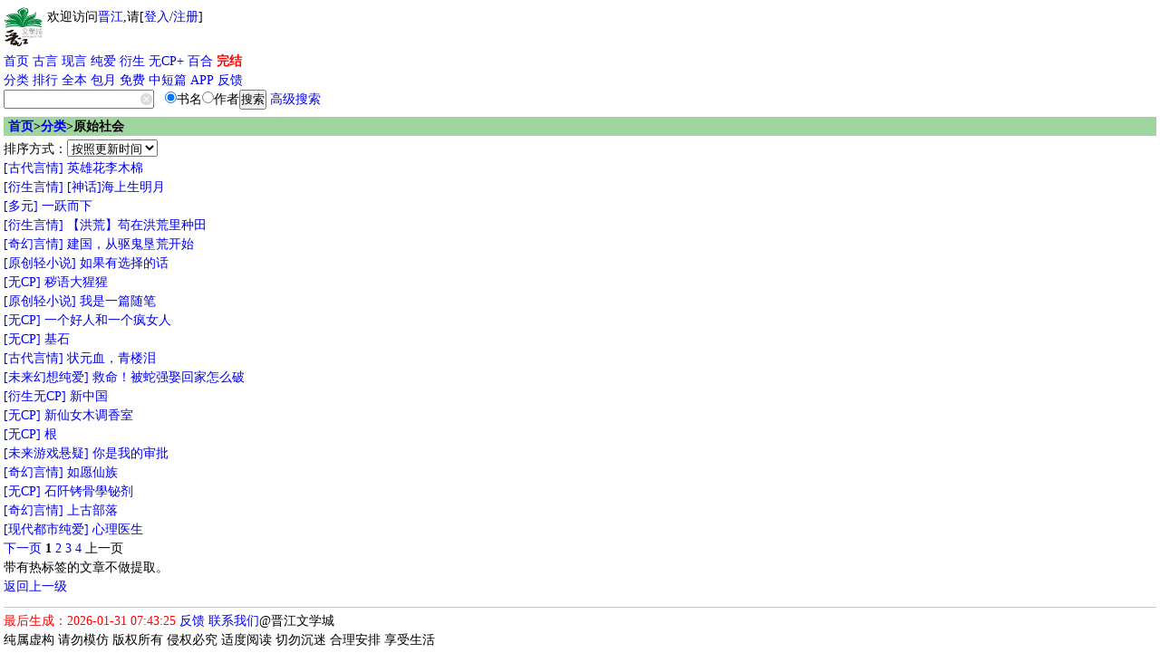

--- FILE ---
content_type: text/html
request_url: https://wap.jjwxc.net/assort/%E5%8E%9F%E5%A7%8B%E7%A4%BE%E4%BC%9A?tagtype=cold
body_size: 4797
content:
    <!DOCTYPE html PUBLIC "-//WAPFORUM//DTD XHTML Mobile 1.0//EN" "http://www.wapforum.org/DTD/xhtml-mobile10.dtd">
<html xmlns="http://www.w3.org/1999/xhtml" lang="zh">
    <head>
        <style type="text/css" media="screen">
            body {
                -moz-user-select: none;
                -webkit-user-select: none;
                -ms-user-select:none;
                -khtml-user-select:none;
            }
        </style>
        <script type="text/javascript">
            var protocolStr = document.location.protocol;
            if (protocolStr=="http:") {
                window.location.href = window.location.href.replace("http:", "https:");
            }
            document.onselectstart = function(e) {
                return false;
            }
            document.oncontextmenu = function(e) {
                return false;
            }
        </script>
        <meta http-equiv="Content-Type" content="text/html; charset=gb18030" />
        <meta name="viewport"content="width=device-width, initial-scale=1"/>
        <meta name="apple-itunes-app" content="app-id=966807283"/>
<title>所有频道 - 晋江文学城 - 手机版</title>
<link rel="stylesheet" type="text/css" href="//m-static.jjwxc.net/wap/css/default.css" /></head>
<body>

    <!-- 内容 -->
    <div class="grid-c">
        <style>
    #mclear{border:none;background: url(//s9-static.jjwxc.net/images/clear.png) no-repeat;width:15px;height:15px;outline:none;background-size:13px;vertical-align:middle;margin-left:-15px;}
    .hide_menu{display:none}
    .show_menu{display: block}
    a {text-decoration:none;}
    #menu_list a {display: inline-block}
    @media (prefers-color-scheme: dark) {
        a:link{color: #5A7A9E;}
        .big.o a:link{color:#5A7A9E;}
        .big.o{color:#5A7A9E;}
    }
    /*纯字*/
    .double_column_simple td>ul>li{max-height: 2em;line-height:1.8em; overflow: hidden;word-wrap: break-word;word-break: break-all;line-break: anywhere;}
    .double_column_div ul>li{max-height: 1.8em;line-height:1.8em;overflow: hidden;word-wrap: break-word;word-break: break-all;line-break: anywhere;}
    /*顺序排在一行  带星号*/
    .double_column td>ul>li{height: 1.8em;line-height:1.8em;overflow: hidden;word-wrap: break-word;word-break: break-all;display: flex;flex-wrap: nowrap;line-break: anywhere;}
    /*左边靠左右边靠右*/
    .double_column_flex ul>li{display: flex;flex-wrap: nowrap;}
    .double_column_flex ul>li>a:first-child{display: flex;flex-wrap: nowrap;height: 2em;line-height:1.8em;overflow: hidden;flex: 1;}
</style>
<script type="text/javascript" src="//static.jjwxc.net/scripts/jquery-1.8.0.min.js?ver=20161210"></script>
<script type="text/javascript">!window.jQuery&&document.write('<script src="//ajax.aspnetcdn.com/ajax/jQuery/jquery-1.8.0.min.js"><\/script>');</script>
<script type="text/javascript" src="//static.jjwxc.net/scripts/jquery.blockUI.js"></script>
<script>
    function isonlinedoublered(type) {
        if (type==2) {
            return true;
        }
        if (type!=1) {
            return false;
        }
        //2015.02.18-2015.03.05
        var localtime = Math.round(new Date().getTime()/1000);
        if (parseInt(localtime)>=1424188800&&parseInt(localtime)<=1425571199) {
            return true;
        }
        return false;
    }
    var search_novelname_arr = [];
    var search_timer;
    $(function() {
        if (isonlinedoublered(1)) {
            // 翻倍红包公告提示
            $.ajax({
                type: "get",
                async: true, //同步异步 true为异步(默认),false为同步
                url: "//s8-static.jjwxc.net/public_notice.php", //实际上访问时产生的地址为: test.php?callbackfun=jsonpCallback&id=10
                cache: true, //默认值false false时生成随机的&_=随机数
                dataType: "jsonp",
                jsonpCallback: "red_envelope_150204",
                ifModified: true,
                success: function(json) {
                    var msg = '';
                    $.each(json.publicMsg, function(index, v) {
                        msg += v+"&nbsp;&nbsp;&nbsp;&nbsp;";
                    });
                    if (msg!='') {
                        $("#public_notice_new td#noticeImg").html('<img src="//s9-static.jjwxc.net/images/laba.png" />');
                        $("#public_notice_new").css('display', 'block');
                        $("#public_info_show").html(msg);
                    }
                }
            });
        }
        // 内置搜索
        if ($('#searchnovelname').val().trim()) {
            search_novelname_arr = $('#searchnovelname').val().split(',');
            if (search_novelname_arr.length > 1) {
                setSearchNovelName();
                var change_time = 2000;
                search_timer = setInterval(function() {
                    setSearchNovelName();
                }, change_time);
                $('#autoComplete').on('focus',function() {
                    clearInterval(search_timer);
                });
                $('#autoComplete').on('blur',function() {
                    search_timer = setInterval(function() {
                        setSearchNovelName();
                    }, change_time);
                });
            } else {
                $('#autoComplete').attr('placeholder', search_novelname_arr[0]);
            }
        }
        let sid = getcookie("sid");
        // if (sid == '') {//隐藏掉我的收藏按钮
        //     $("#myFav").css("display", "none");
        // } else {//显示出我的收藏按钮
        //     $("#myFav").css("display", "inline");
        // }
    });

    //输入框的清空事件
    function clearkey() {
        $("#autoComplete").val("");
    }

    function setSearchNovelName() {
        if (search_novelname_arr.length === 0) {
            search_novelname_arr = $('#searchnovelname').val().split(',');
        }
        var searchText = search_novelname_arr.splice(0, 1);
        $('#autoComplete').attr('placeholder', searchText);
    }
</script>
<script type="text/javascript" src="//static.jjwxc.net/scripts/wap.main.js?ver=20260106"></script>
<div class="b module" style="display:flex">
    <div style="display:inline-block;">
        <a href="/"><img src="//m-static.jjwxc.net/images/wap/logo2.png" style="width:43px;" alt="晋江文学城"/></a>
    </div>
    <div id='logininfo' style="display:inline-block; margin-left: 5px;"></div>
</div>

<div class="module show_menu">
    <p id="menu_list"><a href="/">首页</a>&nbsp;<a href="/channel/index/gy" style="color:">古言</a>&nbsp;<a href="/channel/index/xy" style="color:">现言</a>&nbsp;<a href="/channel/index/dm" style="color:">纯爱</a>&nbsp;<a href="/channel/index/tr" style="color:">衍生</a>&nbsp;<a href="/channel/index/nocp_plus" style="color:">无CP+</a>&nbsp;<a href="/channel/channel/bhxs" style="color:">百合</a>&nbsp;<a href="/endnovel" style="color:red;font-weight: bold">完结</a><br>
    <a href="/pindao">分类</a>&nbsp;<a href="/rank">排行</a>&nbsp;<a href="/pindao/vip">全本</a>&nbsp;<a href="/endnovel/index/half">包月</a>&nbsp;<a href="/free">免费</a>&nbsp;<a href="/pindao/vip?type=dp">中短篇</a>&nbsp;<a href="/download/android">APP</a>&nbsp;<a href="/help">反馈</a></p>
        <div><form method="get" action="/search" onsubmit="if(!$('#autoComplete').val()){$('#autoComplete').val($('#autoComplete').attr('placeholder'))};return true;">
        <div style="display: -webkit-flex;display: flex;flex-direction: row;align-items:stretch;max-width: 350px;">
            <div style="flex:1;">
                <input name = "kw" id = "autoComplete" autocomplete = "off" type = "text" value = "" placeholder="" style="width: 82%;padding-right: 1.2em;height: 17px;"/><input type="button"  id="mclear"  onclick="clearkey()"/>
            </div>
            <div>
                <input type="radio" name="t" value="1" checked>书名<input type="radio" name="t" value="2" >作者<input type="submit" value="搜索">&nbsp;<a href="/assort">高级搜索</a>
            </div>
        </div></form></div>
    <input type="hidden" id="searchnovelname" value="">
</div>
</div>
<div>
    <table style="width:100%;margin:5px 0px 0px 0px;display: none;" id="public_notice_new">
        <tr>
            <td style="width:20px;" id="noticeImg">
            </td>
            <td>
        <marquee scrollAmount="3" id="public_info_show" onmouseover="this.stop()" onmouseout="this.start()"></marquee>
        </td>
        </tr>
    </table>
</div>        <script>
            $(function() {
                $("select[name='sortfield']").change(function() {
                    var field = $(this).val();
                    var tagtype = 'cold';
                    var tag = '原始社会';
                    window.location.href = '/assort/'+tag+'?tagtype='+tagtype+'&ordersort='+field;
                })
            })
        </script>
        <div class="b module">
            <h2 class="big o"><a href="/">首页</a>><a href="/assort">分类</a>>原始社会</h2>
                            <div>
                    排序方式：<select name="sortfield"><option value="renewdate" >按照更新时间</option><option value="novelscore" >按照积分</option><option value="novelbefavoritedcount" >按照收藏</option></select>
                </div>
                            <ul>
                                    <li style="white-space:nowrap;overflow:hidden">
                        <a href='/channel/channel/gywx'>[古代言情]</a>                        <a href="/book2/10506371">英雄花李木棉</a>
                    </li>
                                        <li style="white-space:nowrap;overflow:hidden">
                        <a href='/channel/channel/trys'>[衍生言情]</a>                        <a href="/book2/10281307">[神话]海上生明月</a>
                    </li>
                                        <li style="white-space:nowrap;overflow:hidden">
                        <a href='/channel/channel/dy'>[多元]</a>                        <a href="/book2/10495885">一跃而下</a>
                    </li>
                                        <li style="white-space:nowrap;overflow:hidden">
                        <a href='/channel/channel/trys'>[衍生言情]</a>                        <a href="/book2/10461971">【洪荒】苟在洪荒里种田</a>
                    </li>
                                        <li style="white-space:nowrap;overflow:hidden">
                        <a href='/channel/channel/xhqh'>[奇幻言情]</a>                        <a href="/book2/3962845">建国，从驱鬼垦荒开始</a>
                    </li>
                                        <li style="white-space:nowrap;overflow:hidden">
                        <a href='/channel/channel/yc_light'>[原创轻小说]</a>                        <a href="/book2/10370931">如果有选择的话</a>
                    </li>
                                        <li style="white-space:nowrap;overflow:hidden">
                        <a href='/channel/channel/nocp'>[无CP]</a>                        <a href="/book2/9270847">秽语大猩猩</a>
                    </li>
                                        <li style="white-space:nowrap;overflow:hidden">
                        <a href='/channel/channel/yc_light'>[原创轻小说]</a>                        <a href="/book2/10365951">我是一篇随笔</a>
                    </li>
                                        <li style="white-space:nowrap;overflow:hidden">
                        <a href='/channel/channel/nocp'>[无CP]</a>                        <a href="/book2/10344270">一个好人和一个疯女人</a>
                    </li>
                                        <li style="white-space:nowrap;overflow:hidden">
                        <a href='/channel/channel/nocp'>[无CP]</a>                        <a href="/book2/10253078">基石</a>
                    </li>
                                        <li style="white-space:nowrap;overflow:hidden">
                        <a href='/channel/channel/gywx'>[古代言情]</a>                        <a href="/book2/10239736">状元血，青楼泪</a>
                    </li>
                                        <li style="white-space:nowrap;overflow:hidden">
                        <a href='/channel/channel/wlhxca'>[未来幻想纯爱]</a>                        <a href="/book2/8900204">救命！被蛇强娶回家怎么破</a>
                    </li>
                                        <li style="white-space:nowrap;overflow:hidden">
                        <a href='/channel/channel/ysnocp'>[衍生无CP]</a>                        <a href="/book2/10041944">新中国</a>
                    </li>
                                        <li style="white-space:nowrap;overflow:hidden">
                        <a href='/channel/channel/nocp'>[无CP]</a>                        <a href="/book2/9986448">新仙女木调香室</a>
                    </li>
                                        <li style="white-space:nowrap;overflow:hidden">
                        <a href='/channel/channel/nocp'>[无CP]</a>                        <a href="/book2/9960706">根</a>
                    </li>
                                        <li style="white-space:nowrap;overflow:hidden">
                        <a href='/channel/channel/xywy'>[未来游戏悬疑]</a>                        <a href="/book2/9960714">你是我的审批</a>
                    </li>
                                        <li style="white-space:nowrap;overflow:hidden">
                        <a href='/channel/channel/xhqh'>[奇幻言情]</a>                        <a href="/book2/9939780">如愿仙族</a>
                    </li>
                                        <li style="white-space:nowrap;overflow:hidden">
                        <a href='/channel/channel/nocp'>[无CP]</a>                        <a href="/book2/9939463">石阡铐骨學铋剂</a>
                    </li>
                                        <li style="white-space:nowrap;overflow:hidden">
                        <a href='/channel/channel/xhqh'>[奇幻言情]</a>                        <a href="/book2/9925834">上古部落</a>
                    </li>
                                        <li style="white-space:nowrap;overflow:hidden">
                        <a href='/channel/channel/xddm'>[现代都市纯爱]</a>                        <a href="/book2/9787907">心理医生</a>
                    </li>
                                </ul>
            <p>
<p class="pagination">

   		<a href="https://wap.jjwxc.net/assort/原始社会/page/2?tagtype=cold">下一页</a>
	

	
									<strong>1</strong>
												<a href="https://wap.jjwxc.net/assort/原始社会/page/2?tagtype=cold">2</a>
												<a href="https://wap.jjwxc.net/assort/原始社会/page/3?tagtype=cold">3</a>
												<a href="https://wap.jjwxc.net/assort/原始社会/page/4?tagtype=cold">4</a>
					
	   		上一页	
	
</p></p>
                            <p>带有热标签的文章不做提取。</p>
                            <p><a href="/assort">返回上一级</a></p>
        </div>
    </div>

    <!-- 页脚 -->
    <div class="ft" style="clear: both">
            <font color="red">最后生成：2026-01-31 07:43:25</font> <a href="/help" target="_blank">反馈</a>
        <a href="/help/contact" target="_blank">联系我们</a>@晋江文学城 <br />纯属虚构 请勿模仿 版权所有 侵权必究 适度阅读 切勿沉迷 合理安排 享受生活</div>
<script type = "text/javascript" src = "//static.jjwxc.net/scripts/shumeiDeviceIdSdk.js?var=2025072215"></script>
<script>
    var _hmt = _hmt||[];
    _hmt.push(['_setAccount', 'f73ac53cbcf4010dac5296a3d8ecf7cb']);
    (function () {
        var hm = document.createElement("script");
        hm.src = "//hm.baidu.com/hm.js?f73ac53cbcf4010dac5296a3d8ecf7cb";
        var s = document.getElementsByTagName("script")[0];
        s.parentNode.insertBefore(hm, s);
    })();
</script></body>
</html>


--- FILE ---
content_type: text/plain; charset=utf-8
request_url: https://fp-it.portal101.cn/v3/profile/web?callback=smCB_1769816609023&organization=E9kUZWhov0uih0OKfOb6&smdata=W%2FaXGIlSSijNUeIah%2FS%2FuCR9sPzy1C7VjqKW5ZpnGjuA3we6GFaDoPfa%2F4O7AboBuafRP9zREF5R5jkGypoh26sIt50XlEBGleOO1AwuQ%2F2os%2BrRzr%2FBMF4SNGuaf3b3bkvmHVyQhVEHFQdNp2HVxIWGzNEB4cPE%2BfVImlQHV9SXo9L%2FuvILrYE0P17MOmZ%2Fg4j3Kfa4yRRJ6xsxZp5NV11fo%2FHi1nmZLXfpVmUtwhOp5RqHZZOs7MSTTIcGjDhP%2Feg4s9dNSJYyjWk4tNDEDfzfEdg%2Bmp0rFf9N2E1HHkrSW%2Bhl%2FLOLS%2Bvp2%2BqfBS06%2FQe%2FRTz3MnHRIOwUm9JH4HtD3wjYqgjLOJ90dasOm5YTWyvyp133FjLM%2BPoGB4Nh%2BpNcLvMtBsqYOBeXkZNDenmFtmDx6tb0Oj80D0%2BUBVb94uwb2aP%2FNENVqHQhGN%2FturnC9UcYq74%2FR8mdoCJy%2FXGgB4o9SsuRhnXXBAGNKhtYvRM%2Bkypzkddgz4s9Q6wnYvunStyxm2DY0uaFnbv6qwyv1eTpJF3TIHtyXHdetGMfBFxJ3%2FTqQmwdcGBYaK3s%2FAosCbuPjcRlaCTNrfERAssU5da7Tko21aPrebk6l6Z%2BLWQyJBJs%2B1oVhjJPzGS1p1s97fkr8lO0ACUTsvdeAn%2BCX1McNZ5VbJlIEKoP1FsP5PIWmDnFQNDAz2ThOfOv4uTRhnvWNLJ3pIuw2A7JoN6p5%2BWp33JVHR3EcenXH38GuBptm2qWJc%2BcVp90AXYHwg2BAF2bT0vo%2BJRD5BKkX8H8scER85N9U647lKWsofWl%2FW9V%2B%2FNeCKLh%2BuZ2UndV1LOeWjR%2FpjcimhGijKCJFFVKR6Pv2XevFYhUWF%2BQcvsf6FBYrcUZ63Yb7ktRqvz3o9fL%2BJVjRUwj1tmIVhipDB7q1GYohrjq6EKTpsXicpzhmEG6ZdHALh8x1FfwUs1higaZ91awgmwh6XDIezEo0fyBsD8xTddu9in5y7rbwlbq8emmtrArNtqEwwwKmPrsvKxvx4I46YW3oJJAgeXIC9k2ND0K4c1k9OCiQD9LfaGC6C7HNmZsPetznBSbtB3alRHEWIDqmZAP9oaP7o31JzcRX01x0J1AmLkJQqFDuTFs0empKF7TWZhF17u8D4wKWULZMcgOPO6wlEq1i%2BkUCZjuAe7qGmuQsm69F5Z%2Br%2BacSMNc%2BaGkT7tRFOewgtTVLVCZT1rPFeUdiR7nhmM8IFPU69EUz3grigxGzsafwnaCtT83EtJGJvoRoiyG1tLfAqxsFHWc1bHqA0iEWdQwywz%2FyyU3L2yk0xMxhNGF%2BJb7UUQY73dmwoi19G%2Bf46cqgYmIOhwNnzoiQcTurI3Qcin2GrP9Htp3c1487577677129&os=web&version=2.0.0&_=1769816609023
body_size: 93
content:
window['smCB_1769816609023'] && smCB_1769816609023({"code":1100,"detail":{"c":0,"len":"12","sign":"Y3aC/fAnw/8PwKLjmNjRGg==","t":0,"timestamp":"1487582755342"},"requestId":"f6d8198e85f753347519fde6e820668c"})

--- FILE ---
content_type: text/plain; charset=utf-8
request_url: https://fp-it.portal101.cn/v3/profile/web?callback=smCB_1769816610722&organization=E9kUZWhov0uih0OKfOb6&smdata=W%2FaXGIlSSijNUeIah%2FS%2FuCR9sPzy1C7VjqKW5ZpnGjuB9j8TROfzhBlLj3ZV1EP44PTrUIe2hnm8lVFKvZf1RhOnkdlI78augp89Trl1RyO0s%2BrRzr%2FBMF4SNGuaf3b3bkvmHVyQhVEHFQdNp2HVxIWGzNEB4cPE%2BfVImlQHV9SXo9L%2FuvILrYE0P17MOmZ%2Fg4j3Kfa4yRRJ6xsxZp5NV11fo%2FHi1nmZLXfpVmUtwhOp5RqHZZOs7MSTTIcGjDhP%2Feg4s9dNSJYyjWk4tNDEDfzfEdg%2Bmp0rFf9N2E1HHkrSW%2Bhl%2FLOLS%2Bvp2%2BqfBS06%2FQe%2FRTz3MnHRIOwUm9JH4HtD3wjYqgjLOJ90dasOm5YTWyvyp133FjLM%2BPoGB4Nh%2BpNcLvMtBsqYOBeXkZNDenmFtmDx6tb0Oj80D0%2BUBVb94uwb2aP%2FNENVqHQhGN%2FturnC9UcYq74%2FR8mdoCJy%2FXGgB4o9SsuRhnXXBAGNKhtYvRM%2Bkypzkddgz4s9Q6wnYvunStyxm2DY0uaFnbv6qwyv1eTpJF3TIHtyXHdetGMfBFxJ3%2FTqQmwdcGBYaK3s%2FAosCbuPjcRlaCTNrfERAssU5da7Tko21aPrebk6l6Z%2BLWQyJBJs%2B1oVhjJPzGS1p1s97fkr8lO0ACUTsvdeAn%2BCX1McNZ5VbJlIEKoP1FsP5PIWmDnFQNDAz2ThOfOv4uTRhnvWNLJ3pIuw2A7JoN6p5%2BWp33JVHR3EcenXH38GuBptm2qWJc%2BcVp90AXYHwg2BAF2bT0vo%2BJRD5BKkX8H8scER85N9U647lKWsofWl%2FW9V%2B%2FNeCKLh%2BuZ2UndV1LOeWjR%2FpjcimhGijKCJFFbI%2FWkHGANU%2BU7FyrB7VI9wC5mZCcCnRJReZ7Q%2BB8syhNTISUgJIMVrYQxqH%2FqAhjyfVXZmxvanWe8AYw24HHb4rgbGOx9XNvBC5Ni%2BcI84U%2FV9YgIDoKiuOv2SOMPVKSSyWeSphl%2FCooNBYuNqq17y7bFN%2FUsvWsp112UIZSFLaEUrH%2FgnKeIM4F8ZvjwPdxhXhhoKMwXb8pPScTm8Ic2dLbyrBKsdr3cP5ni6zcJY%2Bfv9K5ardQ0KOHI2Doh%2FKSu8n61UujPzXh4ZIS31zbfHIG9oZ1nmXBKkFozN3cB4Q3g7lkz3vhtvtvMRHZdGvhuAfgVGMHliTON799rlwHNsdcwp8PCOF8PJY9ROkk1yTtfoX3EGvvLKyRRYPNDzSVKHcRyXLad3xMLIhu11hyk9%2BiHSa%2FNgUWS5JIiIP7bN2P%2FLJTcvbKTQMIifgAol6W3Vy%2BKicUgdz592qde115zLcTQqxmq5dW1d165%2BTnRdIE9Rj9heLepD3r%2FafAkYzjssgXr4UN5mifVbzZJOigmU%3D1487577677129&os=web&version=2.0.0&_=1769816610722
body_size: 93
content:
window['smCB_1769816610722'] && smCB_1769816610722({"code":1100,"detail":{"c":0,"len":"12","sign":"Y3aC/fAnw/8PwKLjmNjRGg==","t":0,"timestamp":"1487582755342"},"requestId":"0fa2d543568f06dde79a93a7773f4a3c"})

--- FILE ---
content_type: text/plain; charset=utf-8
request_url: https://fp-it.portal101.cn/v3/profile/web?callback=smCB_1769816610885&organization=E9kUZWhov0uih0OKfOb6&smdata=W%2FaXGIlSSijNUeIah%2FS%2FuCR9sPzy1C7VjqKW5ZpnGjuB9j8TROfzhBlLj3ZV1EP44PTrUIe2hnm8lVFKvZf1RhOnkdlI78augp89Trl1RyO0s%2BrRzr%2FBMF4SNGuaf3b3bkvmHVyQhVEHFQdNp2HVxIWGzNEB4cPE%2BfVImlQHV9SXo9L%2FuvILrYE0P17MOmZ%2Fg4j3Kfa4yRRJ6xsxZp5NV11fo%2FHi1nmZLXfpVmUtwhOp5RqHZZOs7MSTTIcGjDhP%2Feg4s9dNSJYyjWk4tNDEDfzfEdg%2Bmp0rFf9N2E1HHkrSW%2Bhl%2FLOLS%2Bvp2%2BqfBS06%2FQe%2FRTz3MnHRIOwUm9JH4HtD3wjYqgjLOJ90dasOm5YTWyvyp133FjLM%2BPoGB4Nh%2BpNcLvMtBsqYOBeXkZNDenmFtmDx6tb0Oj80D0%2BUBVb94uwb2aP%2FNENVqHQhGN%2FturnC9UcYq74%2FR8mdoCJy%2FXGgB4o9SsuRhnXXBAGNKhtYvRM%2Bkypzkddgz4s9Q6wnYvunStyxm2DY0uaFnbv6qwyv1eTpJF3TIHtyXHdetGMfBFxJ3%2FTqQmwdcGBYaK3s%2FAosCbuPjcRlaCTNrfERAssU5da7Tko21aPrebk6l6Z%2BLWQyJBJs%2B1oVhjJPzGS1p1s97fkr8lO0ACUTsvdeAn%2BCX1McNZ5VbJlIEKoP1FsP5PIWmDnFQNDAz2ThOfOv4uTRhnvWNLJ3pIuw2A7JoN6p5%2BWp33JVHR3EcenXH38GuBptm2qWJc%2BcVp90AXYHwg2BAF2bT0vo%2BJRD5BKkX8H8scER85N9U647lKWsofWl%2FW9V%2B%2FNeCKLh%2BuZ2UndV1LOeWjR%2FpjcimhGijKCJFFVlTQoikpEvclRYHyu5nwf0C5mZCcCnRJReZ7Q%2BB8syhNTISUgJIMVrYQxqH%2FqAhjyfVXZmxvanWe8AYw24HHb4rgbGOx9XNvBC5Ni%2BcI84U%2FV9YgIDoKiuOv2SOMPVKSSyWeSphl%2FCooNBYuNqq17y7bFN%2FUsvWsp112UIZSFLaEUrH%2FgnKeIM4F8ZvjwPdxhXhhoKMwXb8pPScTm8Ic2dLbyrBKsdr3cP5ni6zcJY%2Bfv9K5ardQ0KOHI2Doh%2FKSu8n61UujPzXh4ZIS31zbfHIG9oZ1nmXBKkFozN3cB4Q3g7lkz3vhtvtvMRHZdGvhuAfgVGMHliTON799rlwHNsdcwp8PCOF8PJY9ROkk1yTtfoX3EGvvLKyRRYPNDzSVKHcRyXLad3xMLIhu11hyk9%2BiHSa%2FNgUWS5JIiIP7bN2P%2FLJTcvbKTQMIifgAol6W3Vy%2BKicUgdz592qde115zLcTQqxmq5dW1d165%2BTnRdIE9Rj9heLepD3r%2FafAkYzjssgXr4UN5mifVbzZJOigmU%3D1487577677129&os=web&version=2.0.0&_=1769816610885
body_size: 93
content:
window['smCB_1769816610885'] && smCB_1769816610885({"code":1100,"detail":{"c":0,"len":"12","sign":"Y3aC/fAnw/8PwKLjmNjRGg==","t":0,"timestamp":"1487582755342"},"requestId":"d70de19ce6542db621588df351c606b8"})

--- FILE ---
content_type: text/plain; charset=utf-8
request_url: https://fp-it.portal101.cn/v3/profile/web?callback=smCB_1769816608799&organization=E9kUZWhov0uih0OKfOb6&smdata=W%2FaXGIlSSijNUeIah%2FS%2FuCR9sPzy1C7VjqKW5ZpnGjuB9j8TROfzhBlLj3ZV1EP44PTrUIe2hnm8lVFKvZf1RhOnkdlI78augp89Trl1RyO0s%2BrRzr%2FBMF4SNGuaf3b3bkvmHVyQhVEHFQdNp2HVxIWGzNEB4cPE%2BfVImlQHV9SXo9L%2FuvILrYE0P17MOmZ%2Fg4j3Kfa4yRRJ6xsxZp5NV11fo%2FHi1nmZLXfpVmUtwhOp5RqHZZOs7MSTTIcGjDhP%2Feg4s9dNSJYyjWk4tNDEDfzfEdg%2Bmp0rFf9N2E1HHkrSW%2Bhl%2FLOLS%2Bvp2%2BqfBS06%2FQe%2FRTz3MnHRIOwUm9JH4HtD3wjYqgjLOJ90dasOm5YTWyvyp133FjLM%2BPoGB4Nh%2BpNcLvMtBsqYOBeXkZNDenmFtmDx6tb0Oj80D0%2BUBVb94uwb2aP%2FNENVqHQhGN%2FturnC9UcYq74%2FR8mdoCJy%2FXGgB4o9SsuRhnXXBAGNKhtYvRM%2Bkypzkddgz4s9Q6wnYvunStyxm2DY0uaFnbv6qwyv1eTpJF3TIHtyXHdetGMfBFxJ3%2FTqQmwdcGBYaK3s%2FAosCbuPjcRlaCTNrfERAssU5da7Tko21aPrebk6l6Z%2BLWQyJBJs%2B1oVhjJPzGS1p1s97fkr8lO0ACUTsvdeAn%2BCX1McNZ5VbJlIEKoP1FsP5PIWmDnFQNDAz2ThOfOv4uTRhnvWNLJ3pIuw2A7JoN6p5%2BWp33JVHR3EcenXH38GuBptm2qWJc%2BcVp90AXYHwg2BAF2bT0vo%2BJRD5BKkX8H8scER85N9U647lKWsofWl%2FW9V%2B%2FNeCKLh%2BuZ2UndV1LOeWjR%2FpjcimhGijKCJFFQBrk8vfej6EYhUWF%2BQcvsf6FBYrcUZ63Yb7ktRqvz3o9fL%2BJVjRUwj1tmIVhipDB7q1GYohrjq6EKTpsXicpzhmEG6ZdHALh8x1FfwUs1higaZ91awgmwh6XDIezEo0fyBsD8xTddu9in5y7rbwlbq8emmtrArNtqEwwwKmPrsvKxvx4I46YW3oJJAgeXIC9k2ND0K4c1k9OCiQD9LfaGC6C7HNmZsPetznBSbtB3alRHEWIDqmZAP9oaP7o31JzcRX01x0J1AmLkJQqFDuTFs0empKF7TWZhF17u8D4wKWULZMcgOPO6wlEq1i%2BkUCZjuAe7qGmuQsm69F5Z%2Br%2BacSMNc%2BaGkT7tRFOewgtTVLVCZT1rPFeUdiR7nhmM8IFPU69EUz3grigxGzsafwnaBjmBTxhOucjoEnlUqzO31gqxsFHWc1bHqA0iEWdQwywz%2FyyU3L2yk0xMxhNGF%2BJb7UUQY73dmwoi19G%2Bf46cqgYmIOhwNnzoiQcTurI3Qcig55YgyNBzf21487577677129&os=web&version=2.0.0&_=1769816608799
body_size: 94
content:
window['smCB_1769816608799'] && smCB_1769816608799({"code":1100,"detail":{"c":0,"len":"12","sign":"Y3aC/fAnw/8PwKLjmNjRGg==","t":0,"timestamp":"1487582755342"},"requestId":"cdc026452393431bac2e4cbefaa343f2"})

--- FILE ---
content_type: text/plain; charset=utf-8
request_url: https://fp-it.portal101.cn/v3/profile/web?callback=smCB_1769816609165&organization=E9kUZWhov0uih0OKfOb6&smdata=W%2FaXGIlSSijNUeIah%2FS%2FuCR9sPzy1C7VjqKW5ZpnGjuA3we6GFaDoPfa%2F4O7AboBuafRP9zREF5R5jkGypoh26sIt50XlEBGleOO1AwuQ%2F2os%2BrRzr%2FBMF4SNGuaf3b3bkvmHVyQhVEHFQdNp2HVxIWGzNEB4cPE%2BfVImlQHV9SXo9L%2FuvILrYE0P17MOmZ%2Fg4j3Kfa4yRRJ6xsxZp5NV11fo%2FHi1nmZLXfpVmUtwhOp5RqHZZOs7MSTTIcGjDhP%2Feg4s9dNSJYyjWk4tNDEDfzfEdg%2Bmp0rFf9N2E1HHkrSW%2Bhl%2FLOLS%2Bvp2%2BqfBS06%2FQe%2FRTz3MnHRIOwUm9JH4HtD3wjYqgjLOJ90dasOm5YTWyvyp133FjLM%2BPoGB4Nh%2BpNcLvMtBsqYOBeXkZNDenmFtmDx6tb0Oj80D0%2BUBVb94uwb2aP%2FNENVqHQhGN%2FturnC9UcYq74%2FR8mdoCJy%2FXGgB4o9SsuRhnXXBAGNKhtYvRM%2Bkypzkddgz4s9Q6wnYvunStyxm2DY0uaFnbv6qwyv1eTpJF3TIHtyXHdetGMfBFxJ3%2FTqQmwdcGBYaK3s%2FAosCbuPjcRlaCTNrfERAssU5da7Tko21aPrebk6l6Z%2BLWQyJBJs%2B1oVhjJPzGS1p1s97fkr8lO0ACUTsvdeAn%2BCX1McNZ5VbJlIEKoP1FsP5PIWmDnFQNDAz2ThOfOv4uTRhnvWNLJ3pIuw2A7JoN6p5%2BWp33JVHR3EcenXH38GuBptm2qWJc%2BcVp90AXYHwg2BAF2bT0vo%2BJRD5BKkX8H8scER85N9U647lKWsofWl%2FW9V%2B%2FNeCKLh%2BuZ2UndV1LOeWjR%2FpjcimhGijKCJFFfTJy%2BTbr5WXYhUWF%2BQcvsf6FBYrcUZ63Yb7ktRqvz3o9fL%2BJVjRUwj1tmIVhipDB7q1GYohrjq6EKTpsXicpzhmEG6ZdHALh8x1FfwUs1higaZ91awgmwh6XDIezEo0fyBsD8xTddu9in5y7rbwlbq8emmtrArNtqEwwwKmPrsvKxvx4I46YW3oJJAgeXIC9k2ND0K4c1k9OCiQD9LfaGC6C7HNmZsPetznBSbtB3alRHEWIDqmZAP9oaP7o31JzcRX01x0J1AmLkJQqFDuTFs0empKF7TWZhF17u8D4wKWULZMcgOPO6wlEq1i%2BkUCZjuAe7qGmuQsm69F5Z%2Br%2BacSMNc%2BaGkT7tRFOewgtTVLVCZT1rPFeUdiR7nhmM8IFPU69EUz3grigxGzsafwnaCtT83EtJGJvoRoiyG1tLfAqxsFHWc1bHqA0iEWdQwywz%2FyyU3L2yk0xMxhNGF%2BJb7UUQY73dmwoi19G%2Bf46cqgYmIOhwNnzoiQcTurI3Qcin2GrP9Htp3c1487577677129&os=web&version=2.0.0&_=1769816609165
body_size: 93
content:
window['smCB_1769816609165'] && smCB_1769816609165({"code":1100,"detail":{"c":0,"len":"12","sign":"Y3aC/fAnw/8PwKLjmNjRGg==","t":0,"timestamp":"1487582755342"},"requestId":"d512eb79fc45e6785c7b7245da170eaa"})

--- FILE ---
content_type: text/plain; charset=utf-8
request_url: https://fp-it.portal101.cn/v3/profile/web?callback=smCB_1769816610765&organization=E9kUZWhov0uih0OKfOb6&smdata=W%2FaXGIlSSijNUeIah%2FS%2FuCR9sPzy1C7VjqKW5ZpnGjuB9j8TROfzhBlLj3ZV1EP44PTrUIe2hnm8lVFKvZf1RhOnkdlI78augp89Trl1RyO0s%2BrRzr%2FBMF4SNGuaf3b3bkvmHVyQhVEHFQdNp2HVxIWGzNEB4cPE%2BfVImlQHV9SXo9L%2FuvILrYE0P17MOmZ%2Fg4j3Kfa4yRRJ6xsxZp5NV11fo%2FHi1nmZLXfpVmUtwhOp5RqHZZOs7MSTTIcGjDhP%2Feg4s9dNSJYyjWk4tNDEDfzfEdg%2Bmp0rFf9N2E1HHkrSW%2Bhl%2FLOLS%2Bvp2%2BqfBS06%2FQe%2FRTz3MnHRIOwUm9JH4HtD3wjYqgjLOJ90dasOm5YTWyvyp133FjLM%2BPoGB4Nh%2BpNcLvMtBsqYOBeXkZNDenmFtmDx6tb0Oj80D0%2BUBVb94uwb2aP%2FNENVqHQhGN%2FturnC9UcYq74%2FR8mdoCJy%2FXGgB4o9SsuRhnXXBAGNKhtYvRM%2Bkypzkddgz4s9Q6wnYvunStyxm2DY0uaFnbv6qwyv1eTpJF3TIHtyXHdetGMfBFxJ3%2FTqQmwdcGBYaK3s%2FAosCbuPjcRlaCTNrfERAssU5da7Tko21aPrebk6l6Z%2BLWQyJBJs%2B1oVhjJPzGS1p1s97fkr8lO0ACUTsvdeAn%2BCX1McNZ5VbJlIEKoP1FsP5PIWmDnFQNDAz2ThOfOv4uTRhnvWNLJ3pIuw2A7JoN6p5%2BWp33JVHR3EcenXH38GuBptm2qWJc%2BcVp90AXYHwg2BAF2bT0vo%2BJRD5BKkX8H8scER85N9U647lKWsofWl%2FW9V%2B%2FNeCKLh%2BuZ2UndV1LOeWjR%2FpjcimhGijKCJFFbrdlRzdgnEgTodeOqepkOoC5mZCcCnRJReZ7Q%2BB8syhNTISUgJIMVrYQxqH%2FqAhjyfVXZmxvanWe8AYw24HHb4rgbGOx9XNvBC5Ni%2BcI84U%2FV9YgIDoKiuOv2SOMPVKSSyWeSphl%2FCooNBYuNqq17y7bFN%2FUsvWsp112UIZSFLaEUrH%2FgnKeIM4F8ZvjwPdxhXhhoKMwXb8pPScTm8Ic2dLbyrBKsdr3cP5ni6zcJY%2Bfv9K5ardQ0KOHI2Doh%2FKSu8n61UujPzXh4ZIS31zbfHIG9oZ1nmXBKkFozN3cB4Q3g7lkz3vhtvtvMRHZdGvhuAfgVGMHliTON799rlwHNsdcwp8PCOF8PJY9ROkk1yTtfoX3EGvvLKyRRYPNDzSVKHcRyXLad3xMLIhu11hyk9%2BiHSa%2FNgUWS5JIiIP7bN2P%2FLJTcvbKTQMIifgAol6W3Vy%2BKicUgdz592qde115zLcTQqxmq5dW1d165%2BTnRdIE9Rj9heLepD3r%2FafAkYzjssgXr4UN5mifVbzZJOigmU%3D1487577677129&os=web&version=2.0.0&_=1769816610765
body_size: 93
content:
window['smCB_1769816610765'] && smCB_1769816610765({"code":1100,"detail":{"c":0,"len":"12","sign":"Y3aC/fAnw/8PwKLjmNjRGg==","t":0,"timestamp":"1487582755342"},"requestId":"4f18d993db8e2e3f29eaf8431273da61"})

--- FILE ---
content_type: text/plain; charset=utf-8
request_url: https://fp-it.portal101.cn/v3/profile/web?callback=smCB_1769816610826&organization=E9kUZWhov0uih0OKfOb6&smdata=W%2FaXGIlSSijNUeIah%2FS%2FuCR9sPzy1C7VjqKW5ZpnGjuB9j8TROfzhBlLj3ZV1EP44PTrUIe2hnm8lVFKvZf1RhOnkdlI78augp89Trl1RyO0s%2BrRzr%2FBMF4SNGuaf3b3bkvmHVyQhVEHFQdNp2HVxIWGzNEB4cPE%2BfVImlQHV9SXo9L%2FuvILrYE0P17MOmZ%2Fg4j3Kfa4yRRJ6xsxZp5NV11fo%2FHi1nmZLXfpVmUtwhOp5RqHZZOs7MSTTIcGjDhP%2Feg4s9dNSJYyjWk4tNDEDfzfEdg%2Bmp0rFf9N2E1HHkrSW%2Bhl%2FLOLS%2Bvp2%2BqfBS06%2FQe%2FRTz3MnHRIOwUm9JH4HtD3wjYqgjLOJ90dasOm5YTWyvyp133FjLM%2BPoGB4Nh%2BpNcLvMtBsqYOBeXkZNDenmFtmDx6tb0Oj80D0%2BUBVb94uwb2aP%2FNENVqHQhGN%2FturnC9UcYq74%2FR8mdoCJy%2FXGgB4o9SsuRhnXXBAGNKhtYvRM%2Bkypzkddgz4s9Q6wnYvunStyxm2DY0uaFnbv6qwyv1eTpJF3TIHtyXHdetGMfBFxJ3%2FTqQmwdcGBYaK3s%2FAosCbuPjcRlaCTNrfERAssU5da7Tko21aPrebk6l6Z%2BLWQyJBJs%2B1oVhjJPzGS1p1s97fkr8lO0ACUTsvdeAn%2BCX1McNZ5VbJlIEKoP1FsP5PIWmDnFQNDAz2ThOfOv4uTRhnvWNLJ3pIuw2A7JoN6p5%2BWp33JVHR3EcenXH38GuBptm2qWJc%2BcVp90AXYHwg2BAF2bT0vo%2BJRD5BKkX8H8scER85N9U647lKWsofWl%2FW9V%2B%2FNeCKLh%2BuZ2UndV1LOeWjR%2FpjcimhGijKCJFFYeN2%2FhuoAJFU7FyrB7VI9wC5mZCcCnRJReZ7Q%2BB8syhNTISUgJIMVrYQxqH%2FqAhjyfVXZmxvanWe8AYw24HHb4rgbGOx9XNvBC5Ni%2BcI84U%2FV9YgIDoKiuOv2SOMPVKSSyWeSphl%2FCooNBYuNqq17y7bFN%2FUsvWsp112UIZSFLaEUrH%2FgnKeIM4F8ZvjwPdxhXhhoKMwXb8pPScTm8Ic2dLbyrBKsdr3cP5ni6zcJY%2Bfv9K5ardQ0KOHI2Doh%2FKSu8n61UujPzXh4ZIS31zbfHIG9oZ1nmXBKkFozN3cB4Q3g7lkz3vhtvtvMRHZdGvhuAfgVGMHliTON799rlwHNsdcwp8PCOF8PJY9ROkk1yTtfoX3EGvvLKyRRYPNDzSVKHcRyXLad3xMLIhu11hyk9%2BiHSa%2FNgUWS5JIiIP7bN2P%2FLJTcvbKTQMIifgAol6W3Vy%2BKicUgdz592qde115zLcTQqxmq5dW1d165%2BTnRdIE9Rj9heLepD3r%2FafAkYzjssgXr4UN5mifVbzZJOigmU%3D1487577677129&os=web&version=2.0.0&_=1769816610826
body_size: 93
content:
window['smCB_1769816610826'] && smCB_1769816610826({"code":1100,"detail":{"c":0,"len":"12","sign":"Y3aC/fAnw/8PwKLjmNjRGg==","t":0,"timestamp":"1487582755342"},"requestId":"634ded5d08b04f0e6606059f6db557e3"})

--- FILE ---
content_type: text/plain; charset=utf-8
request_url: https://fp-it.portal101.cn/v3/profile/web?callback=smCB_1769816608885&organization=E9kUZWhov0uih0OKfOb6&smdata=W%2FaXGIlSSijNUeIah%2FS%2FuCR9sPzy1C7VjqKW5ZpnGjuA3we6GFaDoPfa%2F4O7AboBuafRP9zREF5R5jkGypoh26sIt50XlEBGleOO1AwuQ%2F2os%2BrRzr%2FBMF4SNGuaf3b3bkvmHVyQhVEHFQdNp2HVxIWGzNEB4cPE%2BfVImlQHV9SXo9L%2FuvILrYE0P17MOmZ%2Fg4j3Kfa4yRRJ6xsxZp5NV11fo%2FHi1nmZLXfpVmUtwhOp5RqHZZOs7MSTTIcGjDhP%2Feg4s9dNSJYyjWk4tNDEDfzfEdg%2Bmp0rFf9N2E1HHkrSW%2Bhl%2FLOLS%2Bvp2%2BqfBS06%2FQe%2FRTz3MnHRIOwUm9JH4HtD3wjYqgjLOJ90dasOm5YTWyvyp133FjLM%2BPoGB4Nh%2BpNcLvMtBsqYOBeXkZNDenmFtmDx6tb0Oj80D0%2BUBVb94uwb2aP%2FNENVqHQhGN%2FturnC9UcYq74%2FR8mdoCJy%2FXGgB4o9SsuRhnXXBAGNKhtYvRM%2Bkypzkddgz4s9Q6wnYvunStyxm2DY0uaFnbv6qwyv1eTpJF3TIHtyXHdetGMfBFxJ3%2FTqQmwdcGBYaK3s%2FAosCbuPjcRlaCTNrfERAssU5da7Tko21aPrebk6l6Z%2BLWQyJBJs%2B1oVhjJPzGS1p1s97fkr8lO0ACUTsvdeAn%2BCX1McNZ5VbJlIEKoP1FsP5PIWmDnFQNDAz2ThOfOv4uTRhnvWNLJ3pIuw2A7JoN6p5%2BWp33JVHR3EcenXH38GuBptm2qWJc%2BcVp90AXYHwg2BAF2bT0vo%2BJRD5BKkX8H8scER85N9U647lKWsofWl%2FW9V%2B%2FNeCKLh%2BuZ2UndV1LOeWjR%2FpjcimhGijKCJFFVS6eT1JiquVYhUWF%2BQcvsf6FBYrcUZ63Yb7ktRqvz3o9fL%2BJVjRUwj1tmIVhipDB7q1GYohrjq6EKTpsXicpzhmEG6ZdHALh8x1FfwUs1higaZ91awgmwh6XDIezEo0fyBsD8xTddu9in5y7rbwlbq8emmtrArNtqEwwwKmPrsvKxvx4I46YW3oJJAgeXIC9k2ND0K4c1k9OCiQD9LfaGC6C7HNmZsPetznBSbtB3alRHEWIDqmZAP9oaP7o31JzcRX01x0J1AmLkJQqFDuTFs0empKF7TWZhF17u8D4wKWULZMcgOPO6wlEq1i%2BkUCZjuAe7qGmuQsm69F5Z%2Br%2BacSMNc%2BaGkT7tRFOewgtTVLVCZT1rPFeUdiR7nhmM8IFPU69EUz3grigxGzsafwnaCtT83EtJGJvoRoiyG1tLfAqxsFHWc1bHqA0iEWdQwywz%2FyyU3L2yk0xMxhNGF%2BJb7UUQY73dmwoi19G%2Bf46cqgYmIOhwNnzoiQcTurI3Qcig55YgyNBzf21487577677129&os=web&version=2.0.0&_=1769816608885
body_size: 93
content:
window['smCB_1769816608885'] && smCB_1769816608885({"code":1100,"detail":{"c":0,"len":"12","sign":"Y3aC/fAnw/8PwKLjmNjRGg==","t":0,"timestamp":"1487582755342"},"requestId":"6f4f6fde0efcf80e4891eee47bb6d28c"})